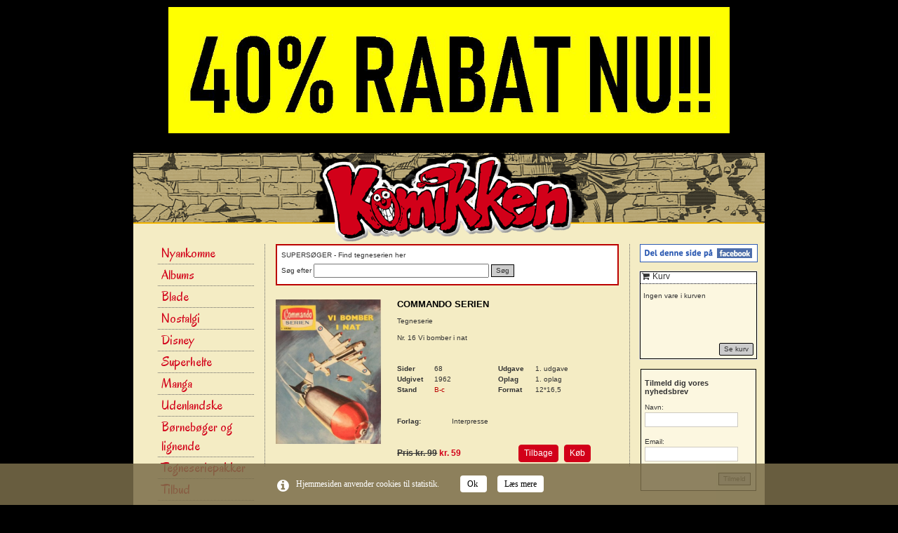

--- FILE ---
content_type: text/html; charset=UTF-8
request_url: https://komikken.dk/shop/product/5775
body_size: 5008
content:
<!DOCTYPE html>
<html>
<head>
	<meta charset=utf-8 />
	<title>Komikken - Nr. 16 Vi bomber i nat</title>
	
	<meta name="Description" content="" />
	<meta name="Keywords" content="" />
    <meta name="robots" content="index,follow" />
	<meta name='viewport' content='width=1190'>
	<link rel="stylesheet" type="text/css" media="screen" href="/css/bootstrap.min.css" />
	<link rel="stylesheet" type="text/css" media="screen" href="/css/all.css" />
	<link rel="stylesheet" type="text/css" media="screen" href="//netdna.bootstrapcdn.com/font-awesome/4.0.3/css/font-awesome.min.css" />

	<script type="text/javascript" src="//ajax.googleapis.com/ajax/libs/jquery/1.8.3/jquery.min.js"></script>
	<script type="text/javascript" src="//netdna.bootstrapcdn.com/bootstrap/3.1.1/js/bootstrap.min.js"></script>

	<!--[if IE]>
	<script src="http://html5shiv.googlecode.com/svn/trunk/html5.js"></script>
	<![endif]-->
	
	<link rel="stylesheet" href="/fancybox/jquery.fancybox.css?v=2.1.3" type="text/css" media="screen" />
	<script type="text/javascript" src="/fancybox/jquery.fancybox.pack.js?v=2.1.3"></script>	
	
	<script type="text/javascript">
		$(document).ready(function() {
			$('.fancybox').fancybox();
		});
	</script>
	
	
	
		
						<meta property="og:image" content="http://komikken.dev.sitenow.dk/uploads/komikken_dk/images/_c/commando_serien_016.jpg" />
				<meta property="og:title" content="Nr. 16 Vi bomber i nat" />
	<meta property="og:description" content="" />
	<meta property="og:url" content="http://komikken.dk#" />

</head>
<body>
	<div class="non-responsive">
<div class="forsidebanner"><div class="border-top indent-top5-1 indent-bottom11 p5-1" style="padding-bottom:0px;">
  <!--<h3 class="p5-1"></h3>-->
  <div class="wrapper">
		<p>
	<img alt="" src="/uploads/komikken_dk/images/40.JPG" style="width: 800px; height: 180px;" /></p>


	</div>
</div>
</div>
		<div class="container">

			<a href="/"><img src="/images/header.gif" /></a>
			<div class="row">
				<div class="col-md-2 col-sm-2 col-xs-2 col-18p left-row" style="width: 18% !important">
					<ul class="nav nav-pills nav-stacked">
						<li><a href="/shop/category/58/50/1">Nyankomne</a>
			
	</li>
<li><a href="/shop/category/2/50/1">Albums</a>
			
	</li>
<li><a href="/shop/category/5/50/1">Blade</a>
			
	</li>
<li><a href="/shop/category/44/50/1">Nostalgi</a>
			
	</li>
<li><a href="/shop/category/14/50/1">Disney</a>
			
	</li>
<li><a href="/shop/category/3/50/1">Superhelte</a>
			
	</li>
<li><a href="/shop/category/65/50/1">Manga</a>
			
	</li>
<li><a href="/shop/category/63/50/1">Udenlandske</a>
			
	</li>
<li><a href="/shop/category/75/50/1">Børnebøger og lignende</a>
			
	</li>
<li><a href="/shop/category/76/50/1">Tegneseriepakker</a>
			
	</li>
<li><a href="/shop/category/43/50/1">Tilbud</a>
			
	</li>

					</ul>
					<div class="nav-links">
						<ul class="ul-nav-links">
								<li><a href="/information/betaling">&#9654; Betaling</a></li>
	<li><a href="/information/leveringsbetingelser">&#9654; Leveringsbetingelser</a></li>
	<li><a href="/information/kontakt">&#9654; Kontakt</a></li>
	<li><a href="/information/bningstider">&#9654; Åbningstider</a></li>

						</ul>
					</div>
					<img src="/images/layout/betalings-logoer.png" style="margin-top:20px; margin-bottom:20px">
				</div>
				<div class="col-md-6 col-sm-6 col-xs-6 middle-row" style="width:56% !important">
					<div class="search_box">
	<h3>SUPERSØGER - Find tegneserien her</h3>
	<p>
		Søg efter
	</p>

	<input type="text" id="searchInput" value="" style="width: 250px;">
	<button type="button" onclick="search();">Søg</button>
</div>

<script>
$(function() {
	$('input').bind("enterKey",function(e){
		search();
	});
	$('input').keyup(function(e){
	    if(e.keyCode == 13)
	    {
	        $(this).trigger("enterKey");
	    }
	});
});

function search() {
	var categoryId = 0;
	document.location = '/shop/type-search/'+categoryId+'/'+$("input#searchInput").val();
}

</script>
<div class="row" style="margin-top:20px;">
	<div class="col-md-4 col-sm-4 col-xs-4">
									<a class="fancybox" href="/uploads/komikken_dk/images/_c/commando_serien_016.jpg">
					<img width="150" border="0" align="absmiddle" src="/uploads/komikken_dk/images/_c/commando_serien_016.jpg">
				</a>
						</div>
	
	<div class="col-md-8 col-sm-8 col-xs-8">
		<h1>			COMMANDO SERIEN
		</h1>
		<p>
							Tegneserie
					</p>
		Nr. 16 Vi bomber i nat
		<div class="row" style="margin-top: 30px;">
			<div class="col-md-5 col-sm-5 col-xs-5">
				<div>
					<p class="key">Sider</p>
					<p class="value">68</p>
				</div>
				<div>
					<p class="key">Udgivet</p>
					<p class="value">1962</p>
				</div>
				<div>
					<p class="key">Stand</p>
					<p class="value"><a href="#standpopup" class="fancybox">B-c</a></p>
				</div>
			</div>
			<div class="col-md-6 col-sm-6 col-sx-6">
				<div>
					<p class="key">Udgave</p>
					<p class="value">1. udgave</p>
				</div>
				<div>
					<p class="key">Oplag</p>
					<p class="value">1. oplag</p>
				</div>
				<div>
					<p class="key">Format</p>
					<p class="value">12*16,5</p>
				</div>
			</div>
		</div>
		<div class="row" style="margin-top: 30px;">
			<div class="col-md-12 col-sm-12 col-xs-12">
								
								
								<strong style="width:75px; display:inline-block;">Forlag:</strong>&nbsp;Interpresse<br />
				
							</div>
		</div>
		<div class="row" style="margin-top: 20px;">
			<div class="col-md-6 col-sm-6 col-xs-6">
				<p class="price">
					<span class="regular-price">Pris kr. 99</span>
					<span class="discounted-price">kr. 59</span>				</p>
			</div>
			<div class="col-md-6 col-sm-6 col-sx-6" style="padding-top:6px;">
				<form action="/shop/addtocart" id="addProduct5775" method="post" style="display:none;">
					<input type="hidden" name="direct_checkout" value="1" />
					<div id="form"><input type="hidden" id="form_product_id" name="form[product_id]" value="5775" /><input type="hidden" id="form_product_type" name="form[product_type]" value="Tegneserie" /><input type="hidden" id="form_quantity" name="form[quantity]" value="1" /><input type="hidden" id="form__token" name="form[_token]" value="3J5RFrPfuVF9vzwdHrWK4YQfZtFQMxte2S9pR0GHaoY" /></div>
				</form>
				<button class="btn btn-primary" onclick="history.go(-1);">Tilbage</button>
				<button class="btn btn-primary" type="submit" onclick="document.forms['addProduct5775'].submit();">Køb</button>			</div>
						
				
		</div>
	</div>
</div>

<!--
<br />
<table width="504" cellspacing="0" cellpadding="4" border="0">
<tbody><tr>
  <td width="160" valign="top"><a rel="lightbox" href="http://octoplus.komikken.dk/js/tiny_mce/plugins/filemanager/files/_a/alix_09.jpg"><img width="150" border="0" align="absmiddle" src="http://octoplus.komikken.dk/js/tiny_mce/plugins/filemanager/files/_a/alix_09.jpg"></a></td>

  <td valign="top" align="left"><table width="328" height="25" cellspacing="0" cellpadding="0" border="0">
    <tbody><tr>
      <td valign="top" height="18" align="left"><span class="style3">ALIX</span><br> 9. Karthagos spøgelse       
      </td>
    </tr>
  </tbody></table> 
  <br>                   
    <br>
  <br>
  <table width="300" cellspacing="0" cellpadding="0" border="0">
    <tbody><tr>
      <td width="56" align="left"><strong>Sider</strong></td>
      <td width="91" align="left">52</td>
      <td width="66" align="left"><strong>Udgave</strong></td>
      <td width="87" align="left">1. udgave</td>

    </tr>
    <tr>
      <td align="left"><strong>Udgivet</strong></td>
      <td align="left">1979</td>
      <td align="left"><strong>Oplag</strong></td>
      <td align="left">1. oplag</td>
    </tr>

    <tr>
      <td align="left"><strong>Stand</strong></td>
      <td align="left"><a onclick="window.open('/stand.html', 'popup', 'location=yes,width=300,height=300');" href="#">B</a></td>
      <td align="left"><strong>Format</strong></td>
      <td align="left">22*29,5</td>
    </tr>
  </tbody></table>
  <br>
  <b>Flere informationer - <a onclick="new Effect.toggle('more_info', 'blind', {duration:0.5});; return false;" href="#">klik her</a></b>
  <br>
  <br>
  <div style="display: none;" id="more_info">
  <b>Tegner(e):</b><br>
  Jacques Martin<br>  <br>
  <b>Tekstforfatter(e):</b><br>
  Jacques Martin<br>  <br>
  <b>Forlag:</b><br>
  Carlsen if  <br>
  <br>
  </div>
  <table width="345" cellspacing="0" cellpadding="0" border="0">
    <tbody><tr>
      <td width="30" align="left"><span class="style3">Pris</span></td>
      <td width="195" align="left"><span class="style3">
      <span style="text-decoration: line-through">kr.  189,00</span> <span style="color: #D20019; font-weight: bold;">kr.  169,00</span></span></td>
      <td width="58" align="right"><a href="javascript: history.go(-1)"><img width="59" height="20" border="0" src="/images/knap_tilbage.gif"></a></td>
      <td width="53" align="right"><a href="/index.php/page/index/page_id/45/category_id/0/addtocart/8576"><img width="46" height="24" border="0" src="/images/knap_koeb.gif"></a></td>

    </tr>
  </tbody></table>
  </td>
</tr>
</tbody></table>-->

				</div>
				<div class="col-md-2 col-sm-2 col-xs-2 col-18p right-row" style="width: 21% !important;">
					<!-- AddThis Button BEGIN -->
<div class="custom_images">
<a class="addthis_button_facebook"><img src="/images/layout/deldenne.png" style="border:0px" alt="Del på Facebook" /></a>
</div>
<script type="text/javascript" src="//s7.addthis.com/js/300/addthis_widget.js#pubid=ra-4dbbe6276c50123d"></script>
<!-- AddThis Button END -->
</br>
<div class="basket">
	<h3><i style="margin-right: 4px;" class="fa fa-shopping-cart"></i>Kurv</h3>
					<p>
				Ingen vare i kurven
			</p>		
			<button type="button" class="cart_button" onclick="document.location='/shop/cart';">Se kurv</button>
</div>
					
					<div class="newsletter-box">
	<h3>Tilmeld dig vores nyhedsbrev</h3>
	<form action="/newsletter/subscribe" method="post">
		
	<p>Navn:<br> <input type="text" style="width: 133px; font-size: 12px; border: 1px solid #cecac0" name="form[name]" id="form_name"> <br> <br> Email:<br>  <input type="text" style="width: 133px; font-size: 12px; border: 1px solid #cecac0" name="form[mail]" id="form_mail"></p>
	
	<button type="submit">Tilmeld</button>
	</form>
</div>
					
					<div class="right-img">
</div>
					</div>

				</div>
			</div>
			<img width="900" height="27" src="/images/footer.gif" class="footer-image">
		</div>
	</div>
	
	<div id="standpopup" style="width: 350px; display: none; text-align:center; font-size:14px;">
		<p>
						<h3>NY</h3>
			NY - DIREKTE FRA FORLAG
			<br />
			<br />
			
			<h3>A</h3>
			BRUGT - PERFEKT ELLER NÆSTEN PERFEKT
			<br />
			<br />
			
			<h3>B</h3>
			BRUGT - NORMALT GENNEMLÆST
			<br />
			<br />
			
			<h3>C</h3>
			BRUGT - MEGET GENNEMLÆST
			<br />
			<br />
			
			<h3>D</h3>
			BRUGT - SLIDT
		</p>
	</div>
	
	<div class="modal fade" id="iforgot">
	  <div class="modal-dialog">
	    <div class="modal-content">
	      <div class="modal-header">
	        <button type="button" class="close" data-dismiss="modal" aria-hidden="true">&times;</button>
	        <h4 class="modal-title">Glemt adgangskode</h4>
	      </div>
	      <div class="modal-body">
	        <p>Skriv din e-mail adresse og vi sender dig en ny adgangskode</p>
			<input type="text" name="email" placeholder="E-mail" id="sendNewPasswordToEmail" class="form-controler" />
	      </div>
	      <div class="modal-footer">
	        <button type="button" class="btn btn-default" data-dismiss="modal">Luk</button>
	        <button type="button" id="sendNewPassword" class="btn btn-primary">Send ny kode</button>
	      </div>
	    </div>
	  </div>
	</div>
	<script>
	$(function() {
		$("#sendNewPassword").click(function() {
			var mail = $("#sendNewPasswordToEmail").val();

			if (mail.length > 0) {
				$.post("/user/iforgot", { mail: mail }, function(data){
				    alert(data);
				});
			}
		});
	});
	</script>
	<script>
  (function(i,s,o,g,r,a,m){i['GoogleAnalyticsObject']=r;i[r]=i[r]||function(){
  (i[r].q=i[r].q||[]).push(arguments)},i[r].l=1*new Date();a=s.createElement(o),
  m=s.getElementsByTagName(o)[0];a.async=1;a.src=g;m.parentNode.insertBefore(a,m)
  })(window,document,'script','//www.google-analytics.com/analytics.js','ga');

  ga('create', 'UA-2689617-1', 'auto');
  ga('send', 'pageview');

</script><script>
document.addEventListener('DOMContentLoaded', function() {
    openCookieBox(
        ! getCookie('cbox_closed')
    );
}, false);

function openCookieBox(show) {
    var $el = document.getElementById("snCookieBox");
    $el.style.display = show ? 'block' : 'none';
}

function cookieBoxAccept() {
    setCookie('cbox_closed', 1);
    openCookieBox(false);
}

function setCookie(c_name, value) {
    var exdate = new Date();
    exdate.setDate(exdate.getDate() + 365 * 10);
    var c_value = escape(value) + "; expires=" + exdate.toUTCString();
    document.cookie = c_name + "=" + c_value;
}

function getCookie(c_name) {
    var i, x, y, ARRcookies = document.cookie.split(";");
    for (i = 0; i < ARRcookies.length; i++) {
        x = ARRcookies[i].substr(0, ARRcookies[i].indexOf("="));
        y = ARRcookies[i].substr(ARRcookies[i].indexOf("=") + 1);
        x = x.replace(/^\s+|\s+$/g, "");
        if (x == c_name) {
            return unescape(y);
        }
    }
}
</script>

<style>
#snCookieBox {
  display: none;
}

.cookie-box {
  position: fixed;
  left: 0;
  bottom: 0;
  padding: 10px;
  background-color: rgba(255,255,255,0.75);
  font-family: verdana;
  font-size: 12px;
}

.cookie-box__info {
    display: table-cell;
}

img.cookie-box__info-icon {
  width: 17px;
  margin-right: 10px;
  margin-top: 4px;
}

.cookie-box__text {
  max-width: 300px;
  display: table-cell;
  vertical-align: middle;
  margin: 0 10px 0 0;
}

.cookie-box__links {
  display: table-cell;
  vertical-align: middle;
  overflow: hidden;
  padding-left: 10px;
}

.cookie-box__links > a {
  color: #000;
  margin-right: 5px;
}

.cookie-box__links > img {
  width: 13px;
  top: 3px;
  position: relative;
}

.cookiecenter{
width: 490px;
margin: auto;
}


@media only screen and (max-width: 767px) {
.cookie-box__text {max-width: 150px;}
}

</style>


<div class="cookie-box" id="snCookieBox"><div class="cookiecenter">
  <div class="cookie-box__info">
    <img class="cookie-box__info-icon times" src="https://sitenow.dk/cookie/info-icon-white.png" alt="cookies"/>
  </div>
  <div class="cookie-box__text">
	Hjemmesiden anvender cookies til statistik.
  </div>
  <div class="cookie-box__links">

      <a href="#" onclick="cookieBoxAccept()" style="margin-left:20px;">
        Ok
      </a>
	  <a href="/cookies" style="margin-left:10px;">
          Læs mere
      </a>
  </div>
</div></div>
</body>
</html>


--- FILE ---
content_type: text/css
request_url: https://komikken.dk/css/all.css
body_size: 2049
content:
@import url(//fonts.googleapis.com/css?family=Just+Another+Hand); /*  font-family: 'Just Another Hand', cursive;  */
@import url(//fonts.googleapis.com/css?family=Leckerli+One); /*  font-family: 'Leckerli One', cursive;  */
@import url(//fonts.googleapis.com/css?family=Oregano); /*  font-family: 'Oregano', cursive;  */

html							{ height:100%; }
body 							{ background: #000000; height:100%; font-family:Verdana,Arial,Helvetica,sans-serif; font-size:10px; }

a								{ color: #bb0000; }
a.pagination					{ color: #A8001C; margin-top: 0; margin-bottom: 0; }
a.cartTrash						{ font-size: 16px; }

a:hover, a:focus, a:active		{ color: #A8001C; }


h1								{ font-size: 13px; color: #000; font-weight:bold; margin-top: 0; }

.col-18p						{ width: 18% !important; }

.non-responsive					{ height:100%; }
.container 						{   margin-left: auto;
  margin-right: auto;
  padding-left: 15px;
  padding-right: 15px; background: #F4ECC4; width: 900px !important; margin-top: 8px; padding: 0; }

.footer-image					{ display: inherit;     margin: auto !important;     width: auto !important;}

.left-row						{ margin-left: 35px; }
.middle-row						{ border-right: 1px dotted #666; border-left: 1px dotted #666; margin-right: 0; }
.offer-row						{ padding-bottom: 5px; height: 135px; }

.border-line					{ display:block; height:1px; border-top:1px dotted #000000; width:100%; margin:13px 0 0; position: absolute; bottom: 18px; width:88% }

.nav-stacked > li > a			{ color: #D20019; font-family: 'Oregano', cursive; font-size: 19px; padding-bottom: 1px; padding-left: 5px; padding-top: 0px; }
.nav-stacked > li				{ border-bottom: 1px dotted #666; }

.nav-stacked > li > a:hover,
.nav-stacked > li > a:focus,
.nav-stacked > li > a:active	{ background: none; border: none; }

.nav-links						{ margin-top:9px; }
.ul-nav-links					{ list-style-type:none; padding-left:0px; text-decoration:none; margin-bottom:2px; }	
.ul-nav-links > li				{ padding-top:4px; color:#000; }
.ul-nav-links > li > a 			{ color:#000;}


.basket							{ box-shadow: 0 0 0 1px hsl(0, 0%, 0%), 0 0 0 2px hsl(0, 0%, 90%); background: #FCF7E0; width: 100%;	 overflow:hidden; display:block; margin-bottom:15px; }
.basket h3 						{ font-size: 12px; background: #fff; margin-top:0px; border-bottom:1px dotted #000; padding-bottom:3px; padding-left: 2px; }

.newsletter						{ border: 1px solid #000; }

button 							{ background:#CCC; border: 1px solid #000; }

.custom_images a img				{background:#ffffff;width:168px;height:26px;margin-left:-1px;}
.custom_images a:hover img			{background:#e3daad;width:168px;height:26px;margin-left:-1px;}

.cart_button 					{ margin-top:50px; float:right; margin-bottom:4px; margin-right:4px; border-radius:2px; }
	
.basket > p 					{ padding-left:4px; }

.search_box > h3 				{ font-size:10px; margin:8px 0px 7px 6px; }
.search_box > p 				{ display:inline-block; margin-left:6px; margin-bottom:12px; }
.search_box 					{ background:#FFF; border:2px solid #BB0000; }

.newsletter-box 				{ background:#FCF7E0; border:1px solid #000; width:100%; padding:5px; display:block; overflow:hidden; margin-bottom:11px; }
.newsletter-box > h3 			{ font-size:11px; font-weight:bold; margin-top:8px; }
.newsletter-box input 			{ width: 100%; overflow:hidden; margin-top:0px; }
.newsletter-box button 			{ float:right; margin: 6px 2px 2px 6px; }

.front-page-offers img 			{ width:58px;display:inline-block; margin-top:10px; }
.front-page-offers 				{ padding-bottom: 6px; }

.offer-text 					{ display:inline-block; max-width:165px; margin-top:7px; padding-left:0px;min-height: 95px; }
.offer-text  p 					{ margin-bottom:3px; font-size:9px;	 }
.offer-text a 					{ color:#BB0000; text-decoration:underline; }

.front-page-bar p 				{ color: #FFFFFF; display: inline; font-size: 8.5px; margin-left: 9px; position: relative; top: 1px; }
.bar-text 						{ margin-right:175px; top:0px !important; }
.bar-see-more					{ float:right; margin-right:10px; }
.front-page-bar 				{ background:#333; margin: 10px 0 5px 0px; padding:2px; width:486px; }
.front-page-bar a 				{ color:#FFF; }
.border-right:nth-of-type(odd)	{ border-right:1px dotted #000; }

.right-img > a > img  			{ width:165px!important; height:auto!important;; margin-top:9px; }
.right-img img 					{width: 165px!important;height: auto!important;}

.front-page-news  				{ font-size:10px;}

.nav-stacked > li > ul 			{ margin-bottom: 5px; margin-left: -5px; }
.nav-stacked > li > ul > li > a { color: #222222; font-family: Verdana,Arial,Helvetica,sans-serif; font-size: 10px; line-height: 16px; text-decoration: none; }

p.key, p.value					{ display: inline-block; margin-bottom: 1px; }
p.key							{ width: 50px; font-weight: bold; }
p.price							{ margin: 10px 0; font-size: 12px; font-weight: bold; }
span.regular-price				{ text-decoration: line-through; }
span.discounted-price			{ color: #D20019; text-decoration: none; }

.btn							{ font-size: 12px; padding: 3px 7px; margin-right: 5px; }
.btn-primary					{ background: #D20019; border-color: #D20019; }
.btn-primary:hover,
.btn-primary:active,
.btn-primary:focus				{ background: #A8001C; border-color: #A8001C; }

.table > thead > tr > th, .table > tbody > tr > th, .table > tfoot > tr > th, .table > thead > tr > td, .table > tbody > tr > td, .table > tfoot > tr > td
								{ border:none; }
								
tr.categoryheader				{ background-color:#C5B688; }
tr.categoryheader > th			{ font-weight: normal !important; }
td > a							{ color: #D20019; text-decoration: underline; }

input.form-control				{ font-size: 12px; height: 26px; padding: 0 9px; }
.checkout-progress				{ margin-bottom: 20px; } 
select							{ height: 28px !important;}


.forsideinfoboks p 				{background: none repeat scroll 0 0 #E7B72A;font-size: 1.2em;margin-top: 10px;padding: 10px;text-align: center;}
.forsidebanner	 				{padding:10px;text-align: center;}

select#form_Betalingsmetode		{ margin-left: 10px; position: relative; padding-top: 3px; top: -1px; }
.clm 							{max-width: 180px;word-wrap: break-word;}

/* editor css */
.cke_show_borders				{ background: #fff; }

.cookie-box {width:100%!important;background-color: rgba(123,110,75,0.85)!important;color: #fff!important;}
.cookie-box__links > a             {color: #000!important;margin-right: 5px!important;background: #fff!important;text-decoration: none!important;padding: 5px 10px!important;border-radius: 4px!important;}
.cookie-box__links > a:hover     {background: #ddd!important;}
.cookie-box__info                 {padding: 9px 0!important;}
.cookie-box__links                 {padding: 10px!important;}


.checkout .checkout-footer { background: #F4EBC4 !important; }

--- FILE ---
content_type: text/plain
request_url: https://www.google-analytics.com/j/collect?v=1&_v=j102&a=2019388195&t=pageview&_s=1&dl=https%3A%2F%2Fkomikken.dk%2Fshop%2Fproduct%2F5775&ul=en-us%40posix&dt=Komikken%20-%20Nr.%2016%20Vi%20bomber%20i%20nat&sr=1280x720&vp=1280x720&_u=IEBAAEABAAAAACAAI~&jid=1493682007&gjid=222085465&cid=1864180977.1768992126&tid=UA-2689617-1&_gid=112991524.1768992126&_r=1&_slc=1&z=1302774893
body_size: -448
content:
2,cG-G0LKK47CNT